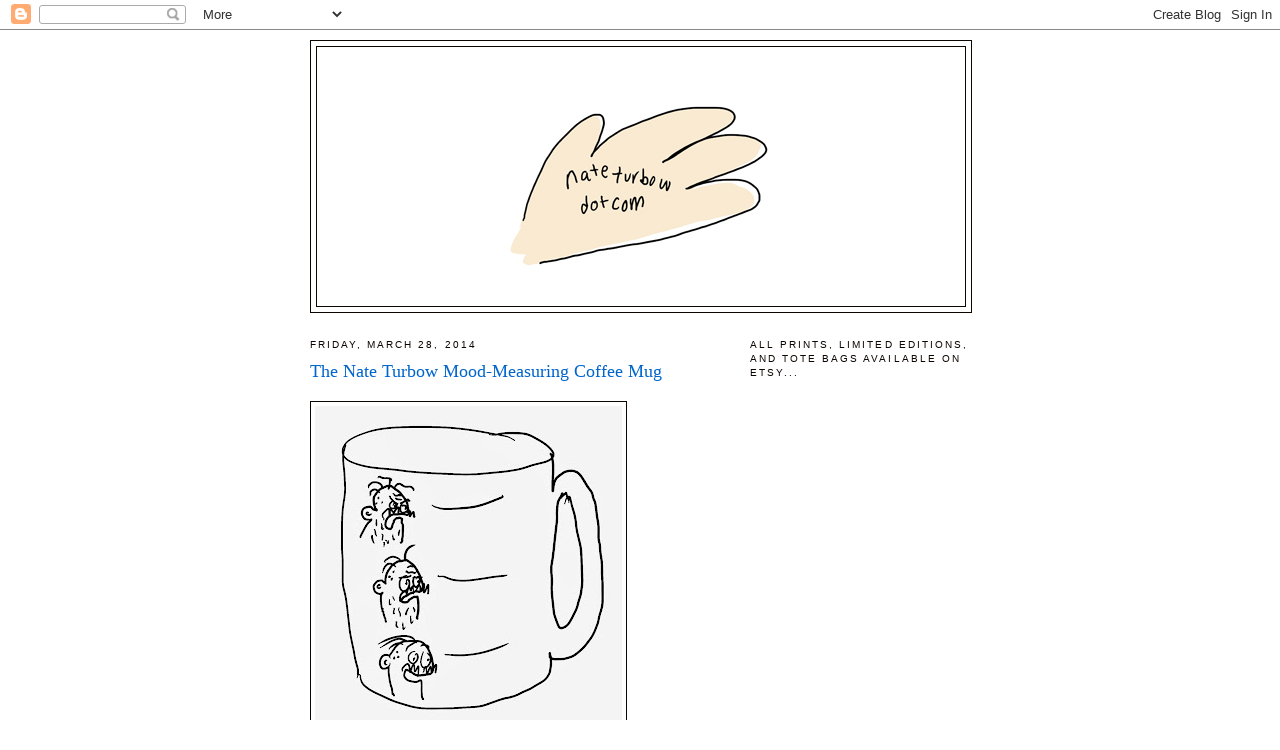

--- FILE ---
content_type: text/html; charset=UTF-8
request_url: http://www.nateturbow.com/2014/03/the-nate-turbow-mood-measuring-coffee.html
body_size: 10749
content:
<!DOCTYPE html>
<html dir='ltr' xmlns='http://www.w3.org/1999/xhtml' xmlns:b='http://www.google.com/2005/gml/b' xmlns:data='http://www.google.com/2005/gml/data' xmlns:expr='http://www.google.com/2005/gml/expr'>
<head>
<link href='https://www.blogger.com/static/v1/widgets/2944754296-widget_css_bundle.css' rel='stylesheet' type='text/css'/>
<meta content='text/html; charset=UTF-8' http-equiv='Content-Type'/>
<meta content='blogger' name='generator'/>
<link href='http://www.nateturbow.com/favicon.ico' rel='icon' type='image/x-icon'/>
<link href='http://www.nateturbow.com/2014/03/the-nate-turbow-mood-measuring-coffee.html' rel='canonical'/>
<link rel="alternate" type="application/atom+xml" title="nateturbow.com - Atom" href="http://www.nateturbow.com/feeds/posts/default" />
<link rel="alternate" type="application/rss+xml" title="nateturbow.com - RSS" href="http://www.nateturbow.com/feeds/posts/default?alt=rss" />
<link rel="service.post" type="application/atom+xml" title="nateturbow.com - Atom" href="https://www.blogger.com/feeds/2279553617493128994/posts/default" />

<link rel="alternate" type="application/atom+xml" title="nateturbow.com - Atom" href="http://www.nateturbow.com/feeds/1160810102274788271/comments/default" />
<!--Can't find substitution for tag [blog.ieCssRetrofitLinks]-->
<link href='https://blogger.googleusercontent.com/img/b/R29vZ2xl/AVvXsEh8mIkjQSZE8FNGx8zDXdKTC-PSDHzAXtjQtuwb1J_4v-ZCryLohPQEY5q6LL-13xV4YPIleBWsMt4c5quCzJjgGpyYUdVk9QCLiMmDfsp-EFoJK1csprFdVCdvqznm9LmHQOAlrHA8bh4/s320/measuring+mug.jpg' rel='image_src'/>
<meta content='http://www.nateturbow.com/2014/03/the-nate-turbow-mood-measuring-coffee.html' property='og:url'/>
<meta content='The Nate Turbow Mood-Measuring Coffee Mug' property='og:title'/>
<meta content='Cartoons for the misanthropic morally loosey-goosey manchild.' property='og:description'/>
<meta content='https://blogger.googleusercontent.com/img/b/R29vZ2xl/AVvXsEh8mIkjQSZE8FNGx8zDXdKTC-PSDHzAXtjQtuwb1J_4v-ZCryLohPQEY5q6LL-13xV4YPIleBWsMt4c5quCzJjgGpyYUdVk9QCLiMmDfsp-EFoJK1csprFdVCdvqznm9LmHQOAlrHA8bh4/w1200-h630-p-k-no-nu/measuring+mug.jpg' property='og:image'/>
<meta content='cartoons, nate turbow, jokes, funnies, misanthropy, drawings, art, late-night, humor, sex, drugs, alcohol, New York City, cocaine, condoms, NSFW, Robert Crumb, Matt Groening, John Waters, Life In Hell, Animation, The Far Side, Bloom County, Parties, relationships, dating' name='keywords'/>
<meta content='34ED9D08E332E0479B05D641B3F134C9' name='msvalidate.01'/>
<title>nateturbow.com: The Nate Turbow Mood-Measuring Coffee Mug</title>
<style id='page-skin-1' type='text/css'><!--
/*
-----------------------------------------------
Blogger Template Style
Name:     Minima
Date:     26 Feb 2004
Updated by: Blogger Team
----------------------------------------------- */
/* Use this with templates/template-twocol.html */
body {
background:#ffffff;
margin:0;
color:#333333;
font:x-small Georgia Serif;
font-size/* */:/**/small;
font-size: /**/small;
text-align: center;
}
a:link {
color:#5588aa;
text-decoration:none;
}
a:visited {
color:#cc0000;
text-decoration:none;
}
a:hover {
color:#0066cc;
text-decoration:underline;
}
a img {
border-width:0;
}
/* Header
-----------------------------------------------
*/
#header-wrapper {
width:660px;
margin:0 auto 10px;
border:1px solid #0d0600;
}
#header-inner {
background-position: center;
margin-left: auto;
margin-right: auto;
}
#header {
margin: 5px;
border: 1px solid #0d0600;
text-align: center;
color:#0d0600;
}
#header h1 {
margin:5px 5px 0;
padding:15px 20px .25em;
line-height:1.2em;
text-transform:uppercase;
letter-spacing:.2em;
font: normal normal 200% Georgia, Serif;
}
#header a {
color:#0d0600;
text-decoration:none;
}
#header a:hover {
color:#0d0600;
}
#header .description {
margin:0 5px 5px;
padding:0 20px 15px;
max-width:700px;
text-transform:uppercase;
letter-spacing:.2em;
line-height: 1.4em;
font: normal normal 78% 'Trebuchet MS', Trebuchet, Arial, Verdana, Sans-serif;
color: #0d0600;
}
#header img {
margin-left: auto;
margin-right: auto;
}
/* Outer-Wrapper
----------------------------------------------- */
#outer-wrapper {
width: 660px;
margin:0 auto;
padding:10px;
text-align:left;
font: normal normal 100% Georgia, Serif;
}
#main-wrapper {
width: 410px;
float: left;
word-wrap: break-word; /* fix for long text breaking sidebar float in IE */
overflow: hidden;     /* fix for long non-text content breaking IE sidebar float */
}
#sidebar-wrapper {
width: 220px;
float: right;
word-wrap: break-word; /* fix for long text breaking sidebar float in IE */
overflow: hidden;      /* fix for long non-text content breaking IE sidebar float */
}
/* Headings
----------------------------------------------- */
h2 {
margin:1.5em 0 .75em;
font:normal normal 78% 'Trebuchet MS',Trebuchet,Arial,Verdana,Sans-serif;
line-height: 1.4em;
text-transform:uppercase;
letter-spacing:.2em;
color:#0d0600;
}
/* Posts
-----------------------------------------------
*/
h2.date-header {
margin:1.5em 0 .5em;
}
.post {
margin:.5em 0 1.5em;
border-bottom:1px dotted #0d0600;
padding-bottom:1.5em;
}
.post h3 {
margin:.25em 0 0;
padding:0 0 4px;
font-size:140%;
font-weight:normal;
line-height:1.4em;
color:#0066cc;
}
.post h3 a, .post h3 a:visited, .post h3 strong {
display:block;
text-decoration:none;
color:#0066cc;
font-weight:normal;
}
.post h3 strong, .post h3 a:hover {
color:#333333;
}
.post-body {
margin:0 0 .75em;
line-height:1.6em;
}
.post-body blockquote {
line-height:1.3em;
}
.post-footer {
margin: .75em 0;
color:#0d0600;
text-transform:uppercase;
letter-spacing:.1em;
font: normal normal 78% 'Trebuchet MS', Trebuchet, Arial, Verdana, Sans-serif;
line-height: 1.4em;
}
.comment-link {
margin-left:.6em;
}
.post img, table.tr-caption-container {
padding:4px;
border:1px solid #0d0600;
}
.tr-caption-container img {
border: none;
padding: 0;
}
.post blockquote {
margin:1em 20px;
}
.post blockquote p {
margin:.75em 0;
}
/* Comments
----------------------------------------------- */
#comments h4 {
margin:1em 0;
font-weight: bold;
line-height: 1.4em;
text-transform:uppercase;
letter-spacing:.2em;
color: #0d0600;
}
#comments-block {
margin:1em 0 1.5em;
line-height:1.6em;
}
#comments-block .comment-author {
margin:.5em 0;
}
#comments-block .comment-body {
margin:.25em 0 0;
}
#comments-block .comment-footer {
margin:-.25em 0 2em;
line-height: 1.4em;
text-transform:uppercase;
letter-spacing:.1em;
}
#comments-block .comment-body p {
margin:0 0 .75em;
}
.deleted-comment {
font-style:italic;
color:gray;
}
#blog-pager-newer-link {
float: left;
}
#blog-pager-older-link {
float: right;
}
#blog-pager {
text-align: center;
}
.feed-links {
clear: both;
line-height: 2.5em;
}
/* Sidebar Content
----------------------------------------------- */
.sidebar {
color: #0d0600;
line-height: 1.5em;
}
.sidebar ul {
list-style:none;
margin:0 0 0;
padding:0 0 0;
}
.sidebar li {
margin:0;
padding-top:0;
padding-right:0;
padding-bottom:.25em;
padding-left:15px;
text-indent:-15px;
line-height:1.5em;
}
.sidebar .widget, .main .widget {
border-bottom:1px dotted #0d0600;
margin:0 0 1.5em;
padding:0 0 1.5em;
}
.main .Blog {
border-bottom-width: 0;
}
/* Profile
----------------------------------------------- */
.profile-img {
float: left;
margin-top: 0;
margin-right: 5px;
margin-bottom: 5px;
margin-left: 0;
padding: 4px;
border: 1px solid #0d0600;
}
.profile-data {
margin:0;
text-transform:uppercase;
letter-spacing:.1em;
font: normal normal 78% 'Trebuchet MS', Trebuchet, Arial, Verdana, Sans-serif;
color: #0d0600;
font-weight: bold;
line-height: 1.6em;
}
.profile-datablock {
margin:.5em 0 .5em;
}
.profile-textblock {
margin: 0.5em 0;
line-height: 1.6em;
}
.profile-link {
font: normal normal 78% 'Trebuchet MS', Trebuchet, Arial, Verdana, Sans-serif;
text-transform: uppercase;
letter-spacing: .1em;
}
/* Footer
----------------------------------------------- */
#footer {
width:660px;
clear:both;
margin:0 auto;
padding-top:15px;
line-height: 1.6em;
text-transform:uppercase;
letter-spacing:.1em;
text-align: center;
}

--></style>
<link href='https://www.blogger.com/dyn-css/authorization.css?targetBlogID=2279553617493128994&amp;zx=4201aa17-cac1-40a1-8a56-f34026f2dd0b' media='none' onload='if(media!=&#39;all&#39;)media=&#39;all&#39;' rel='stylesheet'/><noscript><link href='https://www.blogger.com/dyn-css/authorization.css?targetBlogID=2279553617493128994&amp;zx=4201aa17-cac1-40a1-8a56-f34026f2dd0b' rel='stylesheet'/></noscript>
<meta name='google-adsense-platform-account' content='ca-host-pub-1556223355139109'/>
<meta name='google-adsense-platform-domain' content='blogspot.com'/>

<!-- data-ad-client=ca-pub-3905532539162681 -->

</head>
<body>
<div class='navbar section' id='navbar'><div class='widget Navbar' data-version='1' id='Navbar1'><script type="text/javascript">
    function setAttributeOnload(object, attribute, val) {
      if(window.addEventListener) {
        window.addEventListener('load',
          function(){ object[attribute] = val; }, false);
      } else {
        window.attachEvent('onload', function(){ object[attribute] = val; });
      }
    }
  </script>
<div id="navbar-iframe-container"></div>
<script type="text/javascript" src="https://apis.google.com/js/platform.js"></script>
<script type="text/javascript">
      gapi.load("gapi.iframes:gapi.iframes.style.bubble", function() {
        if (gapi.iframes && gapi.iframes.getContext) {
          gapi.iframes.getContext().openChild({
              url: 'https://www.blogger.com/navbar/2279553617493128994?po\x3d1160810102274788271\x26origin\x3dhttp://www.nateturbow.com',
              where: document.getElementById("navbar-iframe-container"),
              id: "navbar-iframe"
          });
        }
      });
    </script><script type="text/javascript">
(function() {
var script = document.createElement('script');
script.type = 'text/javascript';
script.src = '//pagead2.googlesyndication.com/pagead/js/google_top_exp.js';
var head = document.getElementsByTagName('head')[0];
if (head) {
head.appendChild(script);
}})();
</script>
</div></div>
<div id='outer-wrapper'><div id='wrap2'>
<!-- skip links for text browsers -->
<span id='skiplinks' style='display:none;'>
<a href='#main'>skip to main </a> |
      <a href='#sidebar'>skip to sidebar</a>
</span>
<div id='header-wrapper'>
<div class='header section' id='header'><div class='widget Header' data-version='1' id='Header1'>
<div id='header-inner'>
<a href='http://www.nateturbow.com/' style='display: block'>
<img alt='nateturbow.com' height='259px; ' id='Header1_headerimg' src='https://blogger.googleusercontent.com/img/b/R29vZ2xl/AVvXsEjuSwK7nq-GvH3IyJBtRPbtQi3POX05Gz2tNAWxh20lRByjTtmHZY3RTN2pgr3VPCIBd-slPeG92XPCz5Hdclgee_tIMZPs9I8OBnS9wPdQYWXulNhgNpFTRTkXpwtqdxCExX3crgMLmajA/s1600/nateturbowdotcom.2.jpg' style='display: block' width='500px; '/>
</a>
</div>
</div></div>
</div>
<div id='content-wrapper'>
<div id='crosscol-wrapper' style='text-align:center'>
<div class='crosscol no-items section' id='crosscol'></div>
</div>
<div id='main-wrapper'>
<div class='main section' id='main'><div class='widget Blog' data-version='1' id='Blog1'>
<div class='blog-posts hfeed'>

          <div class="date-outer">
        
<h2 class='date-header'><span>Friday, March 28, 2014</span></h2>

          <div class="date-posts">
        
<div class='post-outer'>
<div class='post hentry'>
<a name='1160810102274788271'></a>
<h3 class='post-title entry-title'>
<a href='http://www.nateturbow.com/2014/03/the-nate-turbow-mood-measuring-coffee.html'>The Nate Turbow Mood-Measuring Coffee Mug</a>
</h3>
<div class='post-header-line-1'></div>
<div class='post-body entry-content'>
<p><a href="https://blogger.googleusercontent.com/img/b/R29vZ2xl/AVvXsEh8mIkjQSZE8FNGx8zDXdKTC-PSDHzAXtjQtuwb1J_4v-ZCryLohPQEY5q6LL-13xV4YPIleBWsMt4c5quCzJjgGpyYUdVk9QCLiMmDfsp-EFoJK1csprFdVCdvqznm9LmHQOAlrHA8bh4/s1600/measuring+mug.jpg" imageanchor="1"><img border="0" src="https://blogger.googleusercontent.com/img/b/R29vZ2xl/AVvXsEh8mIkjQSZE8FNGx8zDXdKTC-PSDHzAXtjQtuwb1J_4v-ZCryLohPQEY5q6LL-13xV4YPIleBWsMt4c5quCzJjgGpyYUdVk9QCLiMmDfsp-EFoJK1csprFdVCdvqznm9LmHQOAlrHA8bh4/s320/measuring+mug.jpg" /></a></p><a class='timestamp-link' href='http://www.stumbleupon.com/submit?url=http://www.nateturbow.com/2014/03/the-nate-turbow-mood-measuring-coffee.html&title=The Nate Turbow Mood-Measuring Coffee Mug' title='permanent link'><img align='' alt='Stumble Upon Toolbar' src='http://cdn.stumble-upon.com/images/32x32_thumb.gif' style='padding: 0; border: none;'/></a>
<div style='clear: both;'></div>
</div>
<div class='post-footer'>
<div class='post-footer-line post-footer-line-1'><span class='post-author vcard'>
Posted by
<span class='fn'>nate turbow</span>
</span>
<span class='post-timestamp'>
at
<a class='timestamp-link' href='http://www.nateturbow.com/2014/03/the-nate-turbow-mood-measuring-coffee.html' rel='bookmark' title='permanent link'><abbr class='published' title='2014-03-28T15:08:00-04:00'>3:08&#8239;PM</abbr></a>
</span>
<span class='post-comment-link'>
</span>
<span class='post-icons'>
<span class='item-action'>
<a href='https://www.blogger.com/email-post/2279553617493128994/1160810102274788271' title='Email Post'>
<img alt='' class='icon-action' height='13' src='http://www.blogger.com/img/icon18_email.gif' width='18'/>
</a>
</span>
<span class='item-control blog-admin pid-675480362'>
<a href='https://www.blogger.com/post-edit.g?blogID=2279553617493128994&postID=1160810102274788271&from=pencil' title='Edit Post'>
<img alt='' class='icon-action' height='18' src='https://resources.blogblog.com/img/icon18_edit_allbkg.gif' width='18'/>
</a>
</span>
</span>
</div>
<div class='post-footer-line post-footer-line-2'><span class='post-labels'>
Labels:
<a href='http://www.nateturbow.com/search/label/art' rel='tag'>art</a>,
<a href='http://www.nateturbow.com/search/label/cartoons' rel='tag'>cartoons</a>,
<a href='http://www.nateturbow.com/search/label/coffee' rel='tag'>coffee</a>,
<a href='http://www.nateturbow.com/search/label/coffee%20mug' rel='tag'>coffee mug</a>,
<a href='http://www.nateturbow.com/search/label/comics' rel='tag'>comics</a>,
<a href='http://www.nateturbow.com/search/label/drawings' rel='tag'>drawings</a>,
<a href='http://www.nateturbow.com/search/label/funny' rel='tag'>funny</a>,
<a href='http://www.nateturbow.com/search/label/humor' rel='tag'>humor</a>,
<a href='http://www.nateturbow.com/search/label/jokes' rel='tag'>jokes</a>,
<a href='http://www.nateturbow.com/search/label/mood' rel='tag'>mood</a>,
<a href='http://www.nateturbow.com/search/label/mood-measuring' rel='tag'>mood-measuring</a>,
<a href='http://www.nateturbow.com/search/label/moody' rel='tag'>moody</a>,
<a href='http://www.nateturbow.com/search/label/Nate%20Turbow' rel='tag'>Nate Turbow</a>,
<a href='http://www.nateturbow.com/search/label/nathan%20turbow' rel='tag'>nathan turbow</a>,
<a href='http://www.nateturbow.com/search/label/products' rel='tag'>products</a>
</span>
</div>
<div class='post-footer-line post-footer-line-3'></div>
</div>
</div>
<div class='comments' id='comments'>
<a name='comments'></a>
<h4>No comments:</h4>
<div id='Blog1_comments-block-wrapper'>
<dl class='avatar-comment-indent' id='comments-block'>
</dl>
</div>
<p class='comment-footer'>
<a href='https://www.blogger.com/comment/fullpage/post/2279553617493128994/1160810102274788271' onclick=''>Post a Comment</a>
</p>
</div>
</div>

        </div></div>
      
</div>
<div class='blog-pager' id='blog-pager'>
<span id='blog-pager-newer-link'>
<a class='blog-pager-newer-link' href='http://www.nateturbow.com/2014/03/move-your-tits.html' id='Blog1_blog-pager-newer-link' title='Newer Post'>Newer Post</a>
</span>
<span id='blog-pager-older-link'>
<a class='blog-pager-older-link' href='http://www.nateturbow.com/2014/03/not-good-way-to-start-conversation-with.html' id='Blog1_blog-pager-older-link' title='Older Post'>Older Post</a>
</span>
<a class='home-link' href='http://www.nateturbow.com/'>Home</a>
</div>
<div class='clear'></div>
<div class='post-feeds'>
<div class='feed-links'>
Subscribe to:
<a class='feed-link' href='http://www.nateturbow.com/feeds/1160810102274788271/comments/default' target='_blank' type='application/atom+xml'>Post Comments (Atom)</a>
</div>
</div>
</div></div>
</div>
<div id='sidebar-wrapper'>
<div class='sidebar section' id='sidebar'><div class='widget HTML' data-version='1' id='HTML3'>
<h2 class='title'>All prints, limited editions, and tote bags available on etsy...</h2>
<div class='widget-content'>
<script type='text/javascript' src='https://www.etsy.com/assets/js/etsy_mini_shop.js'></script><script type='text/javascript'>new Etsy.Mini(9798202,'thumbnail',2,5,0,'https://www.etsy.com');</script>
</div>
<div class='clear'></div>
</div><div class='widget HTML' data-version='1' id='HTML1'>
<h2 class='title'>INSTAGRAM</h2>
<div class='widget-content'>
<style>.ig-b- { display: inline-block; }
.ig-b- img { visibility: hidden; }
.ig-b-:hover { background-position: 0 -60px; } .ig-b-:active { background-position: 0 -120px; }
.ig-b-48 { width: 48px; height: 48px; background: url(//badges.instagram.com/static/images/ig-badge-sprite-48.png) no-repeat 0 0; }
@media only screen and (-webkit-min-device-pixel-ratio: 2), only screen and (min--moz-device-pixel-ratio: 2), only screen and (-o-min-device-pixel-ratio: 2 / 1), only screen and (min-device-pixel-ratio: 2), only screen and (min-resolution: 192dpi), only screen and (min-resolution: 2dppx) {
.ig-b-48 { background-image: url(//badges.instagram.com/static/images/ig-badge-sprite-48@2x.png); background-size: 60px 178px; } }</style>
<a href="http://instagram.com/nateturbow?ref=badge" class="ig-b- ig-b-48"><img src="//badges.instagram.com/static/images/ig-badge-48.png" alt="Instagram" /></a>
</div>
<div class='clear'></div>
</div><div class='widget HTML' data-version='1' id='HTML4'>
<h2 class='title'>FACEBOOK</h2>
<div class='widget-content'>
<!-- Facebook Badge START --><a href="https://www.facebook.com/nateturbowdotcom" target="_TOP" style="font-family: &quot;lucida grande&quot;,tahoma,verdana,arial,sans-serif; font-size: 15px; font-variant: normal; font-style: normal; font-weight: normal; color: #3B5998; text-decoration: none;" title="nateturbow.com">nateturbow.com</a><br/><a href="https://www.facebook.com/nateturbowdotcom" target="_TOP" title="nateturbow.com"><!-- Facebook Badge END --></a>
</div>
<div class='clear'></div>
</div><div class='widget HTML' data-version='1' id='HTML2'>
<h2 class='title'>TWITTER</h2>
<div class='widget-content'>
<a href="https://twitter.com/nateturbow" class="twitter-follow-button" data-show-count="false" data-size="large">Follow @nateturbow</a>
<script>!function(d,s,id){var js,fjs=d.getElementsByTagName(s)[0],p=/^http:/.test(d.location)?'http':'https';if(!d.getElementById(id)){js=d.createElement(s);js.id=id;js.src=p+'://platform.twitter.com/widgets.js';fjs.parentNode.insertBefore(js,fjs);}}(document, 'script', 'twitter-wjs');</script>
</div>
<div class='clear'></div>
</div><div class='widget BlogArchive' data-version='1' id='BlogArchive1'>
<h2>Blog Archive</h2>
<div class='widget-content'>
<div id='ArchiveList'>
<div id='BlogArchive1_ArchiveList'>
<ul class='hierarchy'>
<li class='archivedate collapsed'>
<a class='toggle' href='javascript:void(0)'>
<span class='zippy'>

        &#9658;&#160;
      
</span>
</a>
<a class='post-count-link' href='http://www.nateturbow.com/2015/'>
2015
</a>
<span class='post-count' dir='ltr'>(109)</span>
<ul class='hierarchy'>
<li class='archivedate collapsed'>
<a class='toggle' href='javascript:void(0)'>
<span class='zippy'>

        &#9658;&#160;
      
</span>
</a>
<a class='post-count-link' href='http://www.nateturbow.com/2015/01/'>
January
</a>
<span class='post-count' dir='ltr'>(109)</span>
</li>
</ul>
</li>
</ul>
<ul class='hierarchy'>
<li class='archivedate expanded'>
<a class='toggle' href='javascript:void(0)'>
<span class='zippy toggle-open'>

        &#9660;&#160;
      
</span>
</a>
<a class='post-count-link' href='http://www.nateturbow.com/2014/'>
2014
</a>
<span class='post-count' dir='ltr'>(858)</span>
<ul class='hierarchy'>
<li class='archivedate collapsed'>
<a class='toggle' href='javascript:void(0)'>
<span class='zippy'>

        &#9658;&#160;
      
</span>
</a>
<a class='post-count-link' href='http://www.nateturbow.com/2014/12/'>
December
</a>
<span class='post-count' dir='ltr'>(24)</span>
</li>
</ul>
<ul class='hierarchy'>
<li class='archivedate collapsed'>
<a class='toggle' href='javascript:void(0)'>
<span class='zippy'>

        &#9658;&#160;
      
</span>
</a>
<a class='post-count-link' href='http://www.nateturbow.com/2014/11/'>
November
</a>
<span class='post-count' dir='ltr'>(32)</span>
</li>
</ul>
<ul class='hierarchy'>
<li class='archivedate collapsed'>
<a class='toggle' href='javascript:void(0)'>
<span class='zippy'>

        &#9658;&#160;
      
</span>
</a>
<a class='post-count-link' href='http://www.nateturbow.com/2014/10/'>
October
</a>
<span class='post-count' dir='ltr'>(56)</span>
</li>
</ul>
<ul class='hierarchy'>
<li class='archivedate collapsed'>
<a class='toggle' href='javascript:void(0)'>
<span class='zippy'>

        &#9658;&#160;
      
</span>
</a>
<a class='post-count-link' href='http://www.nateturbow.com/2014/09/'>
September
</a>
<span class='post-count' dir='ltr'>(102)</span>
</li>
</ul>
<ul class='hierarchy'>
<li class='archivedate collapsed'>
<a class='toggle' href='javascript:void(0)'>
<span class='zippy'>

        &#9658;&#160;
      
</span>
</a>
<a class='post-count-link' href='http://www.nateturbow.com/2014/08/'>
August
</a>
<span class='post-count' dir='ltr'>(26)</span>
</li>
</ul>
<ul class='hierarchy'>
<li class='archivedate collapsed'>
<a class='toggle' href='javascript:void(0)'>
<span class='zippy'>

        &#9658;&#160;
      
</span>
</a>
<a class='post-count-link' href='http://www.nateturbow.com/2014/07/'>
July
</a>
<span class='post-count' dir='ltr'>(93)</span>
</li>
</ul>
<ul class='hierarchy'>
<li class='archivedate collapsed'>
<a class='toggle' href='javascript:void(0)'>
<span class='zippy'>

        &#9658;&#160;
      
</span>
</a>
<a class='post-count-link' href='http://www.nateturbow.com/2014/06/'>
June
</a>
<span class='post-count' dir='ltr'>(69)</span>
</li>
</ul>
<ul class='hierarchy'>
<li class='archivedate collapsed'>
<a class='toggle' href='javascript:void(0)'>
<span class='zippy'>

        &#9658;&#160;
      
</span>
</a>
<a class='post-count-link' href='http://www.nateturbow.com/2014/05/'>
May
</a>
<span class='post-count' dir='ltr'>(89)</span>
</li>
</ul>
<ul class='hierarchy'>
<li class='archivedate collapsed'>
<a class='toggle' href='javascript:void(0)'>
<span class='zippy'>

        &#9658;&#160;
      
</span>
</a>
<a class='post-count-link' href='http://www.nateturbow.com/2014/04/'>
April
</a>
<span class='post-count' dir='ltr'>(57)</span>
</li>
</ul>
<ul class='hierarchy'>
<li class='archivedate expanded'>
<a class='toggle' href='javascript:void(0)'>
<span class='zippy toggle-open'>

        &#9660;&#160;
      
</span>
</a>
<a class='post-count-link' href='http://www.nateturbow.com/2014/03/'>
March
</a>
<span class='post-count' dir='ltr'>(77)</span>
<ul class='posts'>
<li><a href='http://www.nateturbow.com/2014/03/makin-art.html'>MAKIN&#39; ART</a></li>
<li><a href='http://www.nateturbow.com/2014/03/oh-my-god-are-you-ready-for-brunch-or.html'>OH MY GOD ARE YOU READY FOR BRUNCH OR WHAT?!</a></li>
<li><a href='http://www.nateturbow.com/2014/03/trapped-in-high-five-attack-zone.html'>TRAPPED IN THE HIGH FIVE ATTACK ZONE</a></li>
<li><a href='http://www.nateturbow.com/2014/03/fear-of-commitment.html'>FEAR OF COMMITMENT</a></li>
<li><a href='http://www.nateturbow.com/2014/03/watch-out-world.html'>Watch Out World!</a></li>
<li><a href='http://www.nateturbow.com/2014/03/booked-schedule.html'>BOOKED SCHEDULE</a></li>
<li><a href='http://www.nateturbow.com/2014/03/wheres-my-award.html'>Where&#39;s My Award?</a></li>
<li><a href='http://www.nateturbow.com/2014/03/boring.html'>BORING</a></li>
<li><a href='http://www.nateturbow.com/2014/03/blog-post.html'>Pizza party at my place, BYOB!</a></li>
<li><a href='http://www.nateturbow.com/2014/03/you-may-be-too-drunk-if.html'>You may be too drunk if...</a></li>
<li><a href='http://www.nateturbow.com/2014/03/almost-there_28.html'>ALMOST THERE</a></li>
<li><a href='http://www.nateturbow.com/2014/03/forget-about-those-bitches.html'>FORGET ABOUT THOSE BITCHES</a></li>
<li><a href='http://www.nateturbow.com/2014/03/how-do-you-live-with-yourself.html'>How do you live with yourself?!</a></li>
<li><a href='http://www.nateturbow.com/2014/03/me-too.html'>ME TOO</a></li>
<li><a href='http://www.nateturbow.com/2014/03/terrible-its-all-terrible.html'>Terrible, It&#39;s All Terrible</a></li>
<li><a href='http://www.nateturbow.com/2014/03/didnt-anyone-ever-tell-you.html'>Didn&#39;t anyone ever tell you...</a></li>
<li><a href='http://www.nateturbow.com/2014/03/spoiler-alert.html'>SPOILER ALERT</a></li>
<li><a href='http://www.nateturbow.com/2014/03/something-doesnt-agree-with-me.html'>SOMETHING DOESN&#39;T AGREE WITH ME</a></li>
<li><a href='http://www.nateturbow.com/2014/03/move-your-tits.html'>MOVE YOUR TITS</a></li>
<li><a href='http://www.nateturbow.com/2014/03/the-nate-turbow-mood-measuring-coffee.html'>The Nate Turbow Mood-Measuring Coffee Mug</a></li>
<li><a href='http://www.nateturbow.com/2014/03/not-good-way-to-start-conversation-with.html'>Not a good way to start a conversation with me...</a></li>
<li><a href='http://www.nateturbow.com/2014/03/i-have-nothing-else.html'>I HAVE NOTHING ELSE</a></li>
<li><a href='http://www.nateturbow.com/2014/03/for-sake-of-art.html'>For the Sake of Art</a></li>
<li><a href='http://www.nateturbow.com/2014/03/the-firt-day-of-spring.html'>THE FIRT DAY OF SPRING</a></li>
<li><a href='http://www.nateturbow.com/2014/03/fuck-me-im-celebrating.html'>FUCK ME I&#39;M CELEBRATING</a></li>
<li><a href='http://www.nateturbow.com/2014/03/dont-say-boobs-dont-say-boobs-dont-say.html'>Don&#39;t say boobs... Don&#39;t say boobs... Don&#39;t say....</a></li>
<li><a href='http://www.nateturbow.com/2014/03/another-day.html'>Another Day...</a></li>
<li><a href='http://www.nateturbow.com/2014/03/a-teen.html'>A TEEN</a></li>
<li><a href='http://www.nateturbow.com/2014/03/realistic-self-assessment.html'>Realistic Self-Assessment</a></li>
<li><a href='http://www.nateturbow.com/2014/03/oh-cool-youre-dj.html'>&quot;Oh, cool... you&#39;re a... DJ?&quot;</a></li>
<li><a href='http://www.nateturbow.com/2014/03/weed.html'>WEED</a></li>
<li><a href='http://www.nateturbow.com/2014/03/you-look-terrible.html'>YOU LOOK TERRIBLE</a></li>
<li><a href='http://www.nateturbow.com/2014/03/waiting-always-waiting.html'>WAITING ALWAYS WAITING</a></li>
<li><a href='http://www.nateturbow.com/2014/03/this-is-nice.html'>THIS IS NICE</a></li>
<li><a href='http://www.nateturbow.com/2014/03/weather-talk.html'>WEATHER TALK</a></li>
<li><a href='http://www.nateturbow.com/2014/03/give-me-steak-or-give-me-death.html'>GIVE ME STEAK, OR GIVE ME DEATH!</a></li>
<li><a href='http://www.nateturbow.com/2014/03/is-it-over.html'>IS IT OVER?!</a></li>
<li><a href='http://www.nateturbow.com/2014/03/sometimes.html'>SOMETIMES</a></li>
<li><a href='http://www.nateturbow.com/2014/03/something-stupid-always-something-stupid.html'>Something stupid... ALWAYS something stupid...</a></li>
<li><a href='http://www.nateturbow.com/2014/03/do-any-of-these-shirts-distract-from.html'>Do any of these shirts distract from how terrible ...</a></li>
<li><a href='http://www.nateturbow.com/2014/03/naked-wearing-gorilla-mask.html'>NAKED WEARING A GORILLA MASK</a></li>
<li><a href='http://www.nateturbow.com/2014/03/pull-up-chair.html'>PULL UP A CHAIR</a></li>
<li><a href='http://www.nateturbow.com/2014/03/myself-to-blame.html'>MYSELF TO BLAME</a></li>
<li><a href='http://www.nateturbow.com/2014/03/dress-for-success.html'>DRESS FOR SUCCESS</a></li>
<li><a href='http://www.nateturbow.com/2014/03/no-such-thing.html'>NO SUCH THING</a></li>
<li><a href='http://www.nateturbow.com/2014/03/lets-give-this-one-more-shot.html'>Let&#39;s Give This One More Shot</a></li>
<li><a href='http://www.nateturbow.com/2014/03/its-just-just-just-my-least-favorite.html'>It&#39;s just... just... JUST; MY LEAST FAVORITE WORD</a></li>
<li><a href='http://www.nateturbow.com/2014/03/they-just-happen.html'>THEY JUST HAPPEN</a></li>
<li><a href='http://www.nateturbow.com/2014/03/i-get-that-lot.html'>I GET THAT A LOT</a></li>
<li><a href='http://www.nateturbow.com/2014/03/i-woke-up-like-this_9058.html'>I WOKE UP LIKE THIS</a></li>
<li><a href='http://www.nateturbow.com/2014/03/i-woke-up-like-this_14.html'>I REALLY GOTTA STOP WAKING UP LIKE THIS</a></li>
<li><a href='http://www.nateturbow.com/2014/03/sports-teams-i-wish-existed.html'>Sports Teams I Wish Existed</a></li>
<li><a href='http://www.nateturbow.com/2014/03/almost-there.html'>ALMOST THERE</a></li>
<li><a href='http://www.nateturbow.com/2014/03/nate-has-way-with-ladies.html'>NATE HAS A WAY WITH THE LADIES</a></li>
<li><a href='http://www.nateturbow.com/2014/03/a-different-kind-of-drug-problem.html'>A DIFFERENT KIND OF DRUG PROBLEM</a></li>
<li><a href='http://www.nateturbow.com/2014/03/the-new-history-channel.html'>The New History Channel</a></li>
<li><a href='http://www.nateturbow.com/2014/03/goodnight.html'>GOODNIGHT</a></li>
<li><a href='http://www.nateturbow.com/2014/03/what-now.html'>What now?</a></li>
<li><a href='http://www.nateturbow.com/2014/03/my-reoccurring-we-should-do-more-things.html'>My reoccurring &quot;we should do more things underwate...</a></li>
<li><a href='http://www.nateturbow.com/2014/03/this-damn-city.html'>THIS DAMN CITY</a></li>
<li><a href='http://www.nateturbow.com/2014/03/its-friday-or-highway.html'>It&#39;s Friday or the Highway</a></li>
<li><a href='http://www.nateturbow.com/2014/03/the-nate-turbow-diet.html'>THE NATE TURBOW DIET</a></li>
<li><a href='http://www.nateturbow.com/2014/03/thats-terrible.html'>THAT&#39;S TERRIBLE</a></li>
<li><a href='http://www.nateturbow.com/2014/03/hold-on.html'>HOLD ON</a></li>
<li><a href='http://www.nateturbow.com/2014/03/get-back-here.html'>GET BACK HERE</a></li>
<li><a href='http://www.nateturbow.com/2014/03/its-sex-not-rocket-science.html'>It&#39;s Sex, Not Rocket Science</a></li>
<li><a href='http://www.nateturbow.com/2014/03/poorrissey.html'>Poorrissey</a></li>
<li><a href='http://www.nateturbow.com/2014/03/gotta-start-signing-all-my-work.html'>Gotta start signing all my work...</a></li>
<li><a href='http://www.nateturbow.com/2014/03/is-it-just-me-orrrrr.html'>Is it just me? Orrrrr...</a></li>
<li><a href='http://www.nateturbow.com/2014/03/real-things.html'>Real Things</a></li>
<li><a href='http://www.nateturbow.com/2014/03/an-idiots-head.html'>An Idiot&#39;s Head</a></li>
<li><a href='http://www.nateturbow.com/2014/03/improvements.html'>Improvements!</a></li>
<li><a href='http://www.nateturbow.com/2014/03/the-devils-work.html'>THE DEVIL&#39;S WORK</a></li>
<li><a href='http://www.nateturbow.com/2014/03/date-rapes.html'>DATE RAPES</a></li>
<li><a href='http://www.nateturbow.com/2014/03/goddamn-cats.html'>GODDAMN CATS</a></li>
<li><a href='http://www.nateturbow.com/2014/03/calm-fuck-down.html'>CALM THE FUCK DOWN</a></li>
<li><a href='http://www.nateturbow.com/2014/03/aaaggghhh.html'>Aaaggghhh!</a></li>
</ul>
</li>
</ul>
<ul class='hierarchy'>
<li class='archivedate collapsed'>
<a class='toggle' href='javascript:void(0)'>
<span class='zippy'>

        &#9658;&#160;
      
</span>
</a>
<a class='post-count-link' href='http://www.nateturbow.com/2014/02/'>
February
</a>
<span class='post-count' dir='ltr'>(121)</span>
</li>
</ul>
<ul class='hierarchy'>
<li class='archivedate collapsed'>
<a class='toggle' href='javascript:void(0)'>
<span class='zippy'>

        &#9658;&#160;
      
</span>
</a>
<a class='post-count-link' href='http://www.nateturbow.com/2014/01/'>
January
</a>
<span class='post-count' dir='ltr'>(112)</span>
</li>
</ul>
</li>
</ul>
<ul class='hierarchy'>
<li class='archivedate collapsed'>
<a class='toggle' href='javascript:void(0)'>
<span class='zippy'>

        &#9658;&#160;
      
</span>
</a>
<a class='post-count-link' href='http://www.nateturbow.com/2013/'>
2013
</a>
<span class='post-count' dir='ltr'>(1024)</span>
<ul class='hierarchy'>
<li class='archivedate collapsed'>
<a class='toggle' href='javascript:void(0)'>
<span class='zippy'>

        &#9658;&#160;
      
</span>
</a>
<a class='post-count-link' href='http://www.nateturbow.com/2013/12/'>
December
</a>
<span class='post-count' dir='ltr'>(104)</span>
</li>
</ul>
<ul class='hierarchy'>
<li class='archivedate collapsed'>
<a class='toggle' href='javascript:void(0)'>
<span class='zippy'>

        &#9658;&#160;
      
</span>
</a>
<a class='post-count-link' href='http://www.nateturbow.com/2013/11/'>
November
</a>
<span class='post-count' dir='ltr'>(95)</span>
</li>
</ul>
<ul class='hierarchy'>
<li class='archivedate collapsed'>
<a class='toggle' href='javascript:void(0)'>
<span class='zippy'>

        &#9658;&#160;
      
</span>
</a>
<a class='post-count-link' href='http://www.nateturbow.com/2013/10/'>
October
</a>
<span class='post-count' dir='ltr'>(105)</span>
</li>
</ul>
<ul class='hierarchy'>
<li class='archivedate collapsed'>
<a class='toggle' href='javascript:void(0)'>
<span class='zippy'>

        &#9658;&#160;
      
</span>
</a>
<a class='post-count-link' href='http://www.nateturbow.com/2013/09/'>
September
</a>
<span class='post-count' dir='ltr'>(107)</span>
</li>
</ul>
<ul class='hierarchy'>
<li class='archivedate collapsed'>
<a class='toggle' href='javascript:void(0)'>
<span class='zippy'>

        &#9658;&#160;
      
</span>
</a>
<a class='post-count-link' href='http://www.nateturbow.com/2013/08/'>
August
</a>
<span class='post-count' dir='ltr'>(94)</span>
</li>
</ul>
<ul class='hierarchy'>
<li class='archivedate collapsed'>
<a class='toggle' href='javascript:void(0)'>
<span class='zippy'>

        &#9658;&#160;
      
</span>
</a>
<a class='post-count-link' href='http://www.nateturbow.com/2013/07/'>
July
</a>
<span class='post-count' dir='ltr'>(140)</span>
</li>
</ul>
<ul class='hierarchy'>
<li class='archivedate collapsed'>
<a class='toggle' href='javascript:void(0)'>
<span class='zippy'>

        &#9658;&#160;
      
</span>
</a>
<a class='post-count-link' href='http://www.nateturbow.com/2013/06/'>
June
</a>
<span class='post-count' dir='ltr'>(36)</span>
</li>
</ul>
<ul class='hierarchy'>
<li class='archivedate collapsed'>
<a class='toggle' href='javascript:void(0)'>
<span class='zippy'>

        &#9658;&#160;
      
</span>
</a>
<a class='post-count-link' href='http://www.nateturbow.com/2013/05/'>
May
</a>
<span class='post-count' dir='ltr'>(80)</span>
</li>
</ul>
<ul class='hierarchy'>
<li class='archivedate collapsed'>
<a class='toggle' href='javascript:void(0)'>
<span class='zippy'>

        &#9658;&#160;
      
</span>
</a>
<a class='post-count-link' href='http://www.nateturbow.com/2013/04/'>
April
</a>
<span class='post-count' dir='ltr'>(92)</span>
</li>
</ul>
<ul class='hierarchy'>
<li class='archivedate collapsed'>
<a class='toggle' href='javascript:void(0)'>
<span class='zippy'>

        &#9658;&#160;
      
</span>
</a>
<a class='post-count-link' href='http://www.nateturbow.com/2013/03/'>
March
</a>
<span class='post-count' dir='ltr'>(51)</span>
</li>
</ul>
<ul class='hierarchy'>
<li class='archivedate collapsed'>
<a class='toggle' href='javascript:void(0)'>
<span class='zippy'>

        &#9658;&#160;
      
</span>
</a>
<a class='post-count-link' href='http://www.nateturbow.com/2013/02/'>
February
</a>
<span class='post-count' dir='ltr'>(58)</span>
</li>
</ul>
<ul class='hierarchy'>
<li class='archivedate collapsed'>
<a class='toggle' href='javascript:void(0)'>
<span class='zippy'>

        &#9658;&#160;
      
</span>
</a>
<a class='post-count-link' href='http://www.nateturbow.com/2013/01/'>
January
</a>
<span class='post-count' dir='ltr'>(62)</span>
</li>
</ul>
</li>
</ul>
<ul class='hierarchy'>
<li class='archivedate collapsed'>
<a class='toggle' href='javascript:void(0)'>
<span class='zippy'>

        &#9658;&#160;
      
</span>
</a>
<a class='post-count-link' href='http://www.nateturbow.com/2012/'>
2012
</a>
<span class='post-count' dir='ltr'>(323)</span>
<ul class='hierarchy'>
<li class='archivedate collapsed'>
<a class='toggle' href='javascript:void(0)'>
<span class='zippy'>

        &#9658;&#160;
      
</span>
</a>
<a class='post-count-link' href='http://www.nateturbow.com/2012/12/'>
December
</a>
<span class='post-count' dir='ltr'>(34)</span>
</li>
</ul>
<ul class='hierarchy'>
<li class='archivedate collapsed'>
<a class='toggle' href='javascript:void(0)'>
<span class='zippy'>

        &#9658;&#160;
      
</span>
</a>
<a class='post-count-link' href='http://www.nateturbow.com/2012/11/'>
November
</a>
<span class='post-count' dir='ltr'>(62)</span>
</li>
</ul>
<ul class='hierarchy'>
<li class='archivedate collapsed'>
<a class='toggle' href='javascript:void(0)'>
<span class='zippy'>

        &#9658;&#160;
      
</span>
</a>
<a class='post-count-link' href='http://www.nateturbow.com/2012/10/'>
October
</a>
<span class='post-count' dir='ltr'>(35)</span>
</li>
</ul>
<ul class='hierarchy'>
<li class='archivedate collapsed'>
<a class='toggle' href='javascript:void(0)'>
<span class='zippy'>

        &#9658;&#160;
      
</span>
</a>
<a class='post-count-link' href='http://www.nateturbow.com/2012/09/'>
September
</a>
<span class='post-count' dir='ltr'>(35)</span>
</li>
</ul>
<ul class='hierarchy'>
<li class='archivedate collapsed'>
<a class='toggle' href='javascript:void(0)'>
<span class='zippy'>

        &#9658;&#160;
      
</span>
</a>
<a class='post-count-link' href='http://www.nateturbow.com/2012/08/'>
August
</a>
<span class='post-count' dir='ltr'>(13)</span>
</li>
</ul>
<ul class='hierarchy'>
<li class='archivedate collapsed'>
<a class='toggle' href='javascript:void(0)'>
<span class='zippy'>

        &#9658;&#160;
      
</span>
</a>
<a class='post-count-link' href='http://www.nateturbow.com/2012/07/'>
July
</a>
<span class='post-count' dir='ltr'>(20)</span>
</li>
</ul>
<ul class='hierarchy'>
<li class='archivedate collapsed'>
<a class='toggle' href='javascript:void(0)'>
<span class='zippy'>

        &#9658;&#160;
      
</span>
</a>
<a class='post-count-link' href='http://www.nateturbow.com/2012/06/'>
June
</a>
<span class='post-count' dir='ltr'>(17)</span>
</li>
</ul>
<ul class='hierarchy'>
<li class='archivedate collapsed'>
<a class='toggle' href='javascript:void(0)'>
<span class='zippy'>

        &#9658;&#160;
      
</span>
</a>
<a class='post-count-link' href='http://www.nateturbow.com/2012/05/'>
May
</a>
<span class='post-count' dir='ltr'>(32)</span>
</li>
</ul>
<ul class='hierarchy'>
<li class='archivedate collapsed'>
<a class='toggle' href='javascript:void(0)'>
<span class='zippy'>

        &#9658;&#160;
      
</span>
</a>
<a class='post-count-link' href='http://www.nateturbow.com/2012/04/'>
April
</a>
<span class='post-count' dir='ltr'>(19)</span>
</li>
</ul>
<ul class='hierarchy'>
<li class='archivedate collapsed'>
<a class='toggle' href='javascript:void(0)'>
<span class='zippy'>

        &#9658;&#160;
      
</span>
</a>
<a class='post-count-link' href='http://www.nateturbow.com/2012/03/'>
March
</a>
<span class='post-count' dir='ltr'>(35)</span>
</li>
</ul>
<ul class='hierarchy'>
<li class='archivedate collapsed'>
<a class='toggle' href='javascript:void(0)'>
<span class='zippy'>

        &#9658;&#160;
      
</span>
</a>
<a class='post-count-link' href='http://www.nateturbow.com/2012/02/'>
February
</a>
<span class='post-count' dir='ltr'>(13)</span>
</li>
</ul>
<ul class='hierarchy'>
<li class='archivedate collapsed'>
<a class='toggle' href='javascript:void(0)'>
<span class='zippy'>

        &#9658;&#160;
      
</span>
</a>
<a class='post-count-link' href='http://www.nateturbow.com/2012/01/'>
January
</a>
<span class='post-count' dir='ltr'>(8)</span>
</li>
</ul>
</li>
</ul>
<ul class='hierarchy'>
<li class='archivedate collapsed'>
<a class='toggle' href='javascript:void(0)'>
<span class='zippy'>

        &#9658;&#160;
      
</span>
</a>
<a class='post-count-link' href='http://www.nateturbow.com/2011/'>
2011
</a>
<span class='post-count' dir='ltr'>(155)</span>
<ul class='hierarchy'>
<li class='archivedate collapsed'>
<a class='toggle' href='javascript:void(0)'>
<span class='zippy'>

        &#9658;&#160;
      
</span>
</a>
<a class='post-count-link' href='http://www.nateturbow.com/2011/12/'>
December
</a>
<span class='post-count' dir='ltr'>(12)</span>
</li>
</ul>
<ul class='hierarchy'>
<li class='archivedate collapsed'>
<a class='toggle' href='javascript:void(0)'>
<span class='zippy'>

        &#9658;&#160;
      
</span>
</a>
<a class='post-count-link' href='http://www.nateturbow.com/2011/11/'>
November
</a>
<span class='post-count' dir='ltr'>(13)</span>
</li>
</ul>
<ul class='hierarchy'>
<li class='archivedate collapsed'>
<a class='toggle' href='javascript:void(0)'>
<span class='zippy'>

        &#9658;&#160;
      
</span>
</a>
<a class='post-count-link' href='http://www.nateturbow.com/2011/10/'>
October
</a>
<span class='post-count' dir='ltr'>(5)</span>
</li>
</ul>
<ul class='hierarchy'>
<li class='archivedate collapsed'>
<a class='toggle' href='javascript:void(0)'>
<span class='zippy'>

        &#9658;&#160;
      
</span>
</a>
<a class='post-count-link' href='http://www.nateturbow.com/2011/09/'>
September
</a>
<span class='post-count' dir='ltr'>(20)</span>
</li>
</ul>
<ul class='hierarchy'>
<li class='archivedate collapsed'>
<a class='toggle' href='javascript:void(0)'>
<span class='zippy'>

        &#9658;&#160;
      
</span>
</a>
<a class='post-count-link' href='http://www.nateturbow.com/2011/08/'>
August
</a>
<span class='post-count' dir='ltr'>(16)</span>
</li>
</ul>
<ul class='hierarchy'>
<li class='archivedate collapsed'>
<a class='toggle' href='javascript:void(0)'>
<span class='zippy'>

        &#9658;&#160;
      
</span>
</a>
<a class='post-count-link' href='http://www.nateturbow.com/2011/07/'>
July
</a>
<span class='post-count' dir='ltr'>(17)</span>
</li>
</ul>
<ul class='hierarchy'>
<li class='archivedate collapsed'>
<a class='toggle' href='javascript:void(0)'>
<span class='zippy'>

        &#9658;&#160;
      
</span>
</a>
<a class='post-count-link' href='http://www.nateturbow.com/2011/06/'>
June
</a>
<span class='post-count' dir='ltr'>(17)</span>
</li>
</ul>
<ul class='hierarchy'>
<li class='archivedate collapsed'>
<a class='toggle' href='javascript:void(0)'>
<span class='zippy'>

        &#9658;&#160;
      
</span>
</a>
<a class='post-count-link' href='http://www.nateturbow.com/2011/05/'>
May
</a>
<span class='post-count' dir='ltr'>(20)</span>
</li>
</ul>
<ul class='hierarchy'>
<li class='archivedate collapsed'>
<a class='toggle' href='javascript:void(0)'>
<span class='zippy'>

        &#9658;&#160;
      
</span>
</a>
<a class='post-count-link' href='http://www.nateturbow.com/2011/04/'>
April
</a>
<span class='post-count' dir='ltr'>(5)</span>
</li>
</ul>
<ul class='hierarchy'>
<li class='archivedate collapsed'>
<a class='toggle' href='javascript:void(0)'>
<span class='zippy'>

        &#9658;&#160;
      
</span>
</a>
<a class='post-count-link' href='http://www.nateturbow.com/2011/03/'>
March
</a>
<span class='post-count' dir='ltr'>(9)</span>
</li>
</ul>
<ul class='hierarchy'>
<li class='archivedate collapsed'>
<a class='toggle' href='javascript:void(0)'>
<span class='zippy'>

        &#9658;&#160;
      
</span>
</a>
<a class='post-count-link' href='http://www.nateturbow.com/2011/02/'>
February
</a>
<span class='post-count' dir='ltr'>(6)</span>
</li>
</ul>
<ul class='hierarchy'>
<li class='archivedate collapsed'>
<a class='toggle' href='javascript:void(0)'>
<span class='zippy'>

        &#9658;&#160;
      
</span>
</a>
<a class='post-count-link' href='http://www.nateturbow.com/2011/01/'>
January
</a>
<span class='post-count' dir='ltr'>(15)</span>
</li>
</ul>
</li>
</ul>
</div>
</div>
<div class='clear'></div>
</div>
</div><div class='widget Image' data-version='1' id='Image1'>
<h2>Contact me...</h2>
<div class='widget-content'>
<a href='mailto:nate@nateturbow.com'>
<img alt='Contact me...' height='220' id='Image1_img' src='https://blogger.googleusercontent.com/img/b/R29vZ2xl/AVvXsEg6yihXaCyPaUSSo8q3JTB9O7vLRELOa-iDvDgXipKJFWxl6T3bW-vbVh3bbnPx7wwUT3neokqXs4LtCBKR9cCV_Ezj4xrZgMH0T-7YtCxIbknuXOkqkjgGooZV6bCUXXl8vt4jCdaT8Rc/s1600/ants.jpg' width='220'/>
</a>
<br/>
</div>
<div class='clear'></div>
</div></div>
</div>
<!-- spacer for skins that want sidebar and main to be the same height-->
<div class='clear'>&#160;</div>
</div>
<!-- end content-wrapper -->
<div id='footer-wrapper'>
<div class='footer no-items section' id='footer'></div>
</div>
</div></div>
<!-- end outer-wrapper -->

<script type="text/javascript" src="https://www.blogger.com/static/v1/widgets/719476776-widgets.js"></script>
<script type='text/javascript'>
window['__wavt'] = 'AOuZoY4BR1G-jgR4okmSP7-WdZwYEins4Q:1769134530115';_WidgetManager._Init('//www.blogger.com/rearrange?blogID\x3d2279553617493128994','//www.nateturbow.com/2014/03/the-nate-turbow-mood-measuring-coffee.html','2279553617493128994');
_WidgetManager._SetDataContext([{'name': 'blog', 'data': {'blogId': '2279553617493128994', 'title': 'nateturbow.com', 'url': 'http://www.nateturbow.com/2014/03/the-nate-turbow-mood-measuring-coffee.html', 'canonicalUrl': 'http://www.nateturbow.com/2014/03/the-nate-turbow-mood-measuring-coffee.html', 'homepageUrl': 'http://www.nateturbow.com/', 'searchUrl': 'http://www.nateturbow.com/search', 'canonicalHomepageUrl': 'http://www.nateturbow.com/', 'blogspotFaviconUrl': 'http://www.nateturbow.com/favicon.ico', 'bloggerUrl': 'https://www.blogger.com', 'hasCustomDomain': true, 'httpsEnabled': false, 'enabledCommentProfileImages': true, 'gPlusViewType': 'FILTERED_POSTMOD', 'adultContent': false, 'analyticsAccountNumber': '', 'encoding': 'UTF-8', 'locale': 'en', 'localeUnderscoreDelimited': 'en', 'languageDirection': 'ltr', 'isPrivate': false, 'isMobile': false, 'isMobileRequest': false, 'mobileClass': '', 'isPrivateBlog': false, 'isDynamicViewsAvailable': true, 'feedLinks': '\x3clink rel\x3d\x22alternate\x22 type\x3d\x22application/atom+xml\x22 title\x3d\x22nateturbow.com - Atom\x22 href\x3d\x22http://www.nateturbow.com/feeds/posts/default\x22 /\x3e\n\x3clink rel\x3d\x22alternate\x22 type\x3d\x22application/rss+xml\x22 title\x3d\x22nateturbow.com - RSS\x22 href\x3d\x22http://www.nateturbow.com/feeds/posts/default?alt\x3drss\x22 /\x3e\n\x3clink rel\x3d\x22service.post\x22 type\x3d\x22application/atom+xml\x22 title\x3d\x22nateturbow.com - Atom\x22 href\x3d\x22https://www.blogger.com/feeds/2279553617493128994/posts/default\x22 /\x3e\n\n\x3clink rel\x3d\x22alternate\x22 type\x3d\x22application/atom+xml\x22 title\x3d\x22nateturbow.com - Atom\x22 href\x3d\x22http://www.nateturbow.com/feeds/1160810102274788271/comments/default\x22 /\x3e\n', 'meTag': '', 'adsenseClientId': 'ca-pub-3905532539162681', 'adsenseHostId': 'ca-host-pub-1556223355139109', 'adsenseHasAds': false, 'adsenseAutoAds': false, 'boqCommentIframeForm': true, 'loginRedirectParam': '', 'isGoogleEverywhereLinkTooltipEnabled': true, 'view': '', 'dynamicViewsCommentsSrc': '//www.blogblog.com/dynamicviews/4224c15c4e7c9321/js/comments.js', 'dynamicViewsScriptSrc': '//www.blogblog.com/dynamicviews/00d9e3c56f0dbcee', 'plusOneApiSrc': 'https://apis.google.com/js/platform.js', 'disableGComments': true, 'interstitialAccepted': false, 'sharing': {'platforms': [{'name': 'Get link', 'key': 'link', 'shareMessage': 'Get link', 'target': ''}, {'name': 'Facebook', 'key': 'facebook', 'shareMessage': 'Share to Facebook', 'target': 'facebook'}, {'name': 'BlogThis!', 'key': 'blogThis', 'shareMessage': 'BlogThis!', 'target': 'blog'}, {'name': 'X', 'key': 'twitter', 'shareMessage': 'Share to X', 'target': 'twitter'}, {'name': 'Pinterest', 'key': 'pinterest', 'shareMessage': 'Share to Pinterest', 'target': 'pinterest'}, {'name': 'Email', 'key': 'email', 'shareMessage': 'Email', 'target': 'email'}], 'disableGooglePlus': true, 'googlePlusShareButtonWidth': 0, 'googlePlusBootstrap': '\x3cscript type\x3d\x22text/javascript\x22\x3ewindow.___gcfg \x3d {\x27lang\x27: \x27en\x27};\x3c/script\x3e'}, 'hasCustomJumpLinkMessage': false, 'jumpLinkMessage': 'Read more', 'pageType': 'item', 'postId': '1160810102274788271', 'postImageThumbnailUrl': 'https://blogger.googleusercontent.com/img/b/R29vZ2xl/AVvXsEh8mIkjQSZE8FNGx8zDXdKTC-PSDHzAXtjQtuwb1J_4v-ZCryLohPQEY5q6LL-13xV4YPIleBWsMt4c5quCzJjgGpyYUdVk9QCLiMmDfsp-EFoJK1csprFdVCdvqznm9LmHQOAlrHA8bh4/s72-c/measuring+mug.jpg', 'postImageUrl': 'https://blogger.googleusercontent.com/img/b/R29vZ2xl/AVvXsEh8mIkjQSZE8FNGx8zDXdKTC-PSDHzAXtjQtuwb1J_4v-ZCryLohPQEY5q6LL-13xV4YPIleBWsMt4c5quCzJjgGpyYUdVk9QCLiMmDfsp-EFoJK1csprFdVCdvqznm9LmHQOAlrHA8bh4/s320/measuring+mug.jpg', 'pageName': 'The Nate Turbow Mood-Measuring Coffee Mug', 'pageTitle': 'nateturbow.com: The Nate Turbow Mood-Measuring Coffee Mug', 'metaDescription': ''}}, {'name': 'features', 'data': {}}, {'name': 'messages', 'data': {'edit': 'Edit', 'linkCopiedToClipboard': 'Link copied to clipboard!', 'ok': 'Ok', 'postLink': 'Post Link'}}, {'name': 'template', 'data': {'name': 'custom', 'localizedName': 'Custom', 'isResponsive': false, 'isAlternateRendering': false, 'isCustom': true}}, {'name': 'view', 'data': {'classic': {'name': 'classic', 'url': '?view\x3dclassic'}, 'flipcard': {'name': 'flipcard', 'url': '?view\x3dflipcard'}, 'magazine': {'name': 'magazine', 'url': '?view\x3dmagazine'}, 'mosaic': {'name': 'mosaic', 'url': '?view\x3dmosaic'}, 'sidebar': {'name': 'sidebar', 'url': '?view\x3dsidebar'}, 'snapshot': {'name': 'snapshot', 'url': '?view\x3dsnapshot'}, 'timeslide': {'name': 'timeslide', 'url': '?view\x3dtimeslide'}, 'isMobile': false, 'title': 'The Nate Turbow Mood-Measuring Coffee Mug', 'description': 'Cartoons for the misanthropic morally loosey-goosey manchild.', 'featuredImage': 'https://blogger.googleusercontent.com/img/b/R29vZ2xl/AVvXsEh8mIkjQSZE8FNGx8zDXdKTC-PSDHzAXtjQtuwb1J_4v-ZCryLohPQEY5q6LL-13xV4YPIleBWsMt4c5quCzJjgGpyYUdVk9QCLiMmDfsp-EFoJK1csprFdVCdvqznm9LmHQOAlrHA8bh4/s320/measuring+mug.jpg', 'url': 'http://www.nateturbow.com/2014/03/the-nate-turbow-mood-measuring-coffee.html', 'type': 'item', 'isSingleItem': true, 'isMultipleItems': false, 'isError': false, 'isPage': false, 'isPost': true, 'isHomepage': false, 'isArchive': false, 'isLabelSearch': false, 'postId': 1160810102274788271}}]);
_WidgetManager._RegisterWidget('_NavbarView', new _WidgetInfo('Navbar1', 'navbar', document.getElementById('Navbar1'), {}, 'displayModeFull'));
_WidgetManager._RegisterWidget('_HeaderView', new _WidgetInfo('Header1', 'header', document.getElementById('Header1'), {}, 'displayModeFull'));
_WidgetManager._RegisterWidget('_BlogView', new _WidgetInfo('Blog1', 'main', document.getElementById('Blog1'), {'cmtInteractionsEnabled': false, 'lightboxEnabled': true, 'lightboxModuleUrl': 'https://www.blogger.com/static/v1/jsbin/3314219954-lbx.js', 'lightboxCssUrl': 'https://www.blogger.com/static/v1/v-css/828616780-lightbox_bundle.css'}, 'displayModeFull'));
_WidgetManager._RegisterWidget('_HTMLView', new _WidgetInfo('HTML3', 'sidebar', document.getElementById('HTML3'), {}, 'displayModeFull'));
_WidgetManager._RegisterWidget('_HTMLView', new _WidgetInfo('HTML1', 'sidebar', document.getElementById('HTML1'), {}, 'displayModeFull'));
_WidgetManager._RegisterWidget('_HTMLView', new _WidgetInfo('HTML4', 'sidebar', document.getElementById('HTML4'), {}, 'displayModeFull'));
_WidgetManager._RegisterWidget('_HTMLView', new _WidgetInfo('HTML2', 'sidebar', document.getElementById('HTML2'), {}, 'displayModeFull'));
_WidgetManager._RegisterWidget('_BlogArchiveView', new _WidgetInfo('BlogArchive1', 'sidebar', document.getElementById('BlogArchive1'), {'languageDirection': 'ltr', 'loadingMessage': 'Loading\x26hellip;'}, 'displayModeFull'));
_WidgetManager._RegisterWidget('_ImageView', new _WidgetInfo('Image1', 'sidebar', document.getElementById('Image1'), {'resize': true}, 'displayModeFull'));
</script>
</body>
</html>